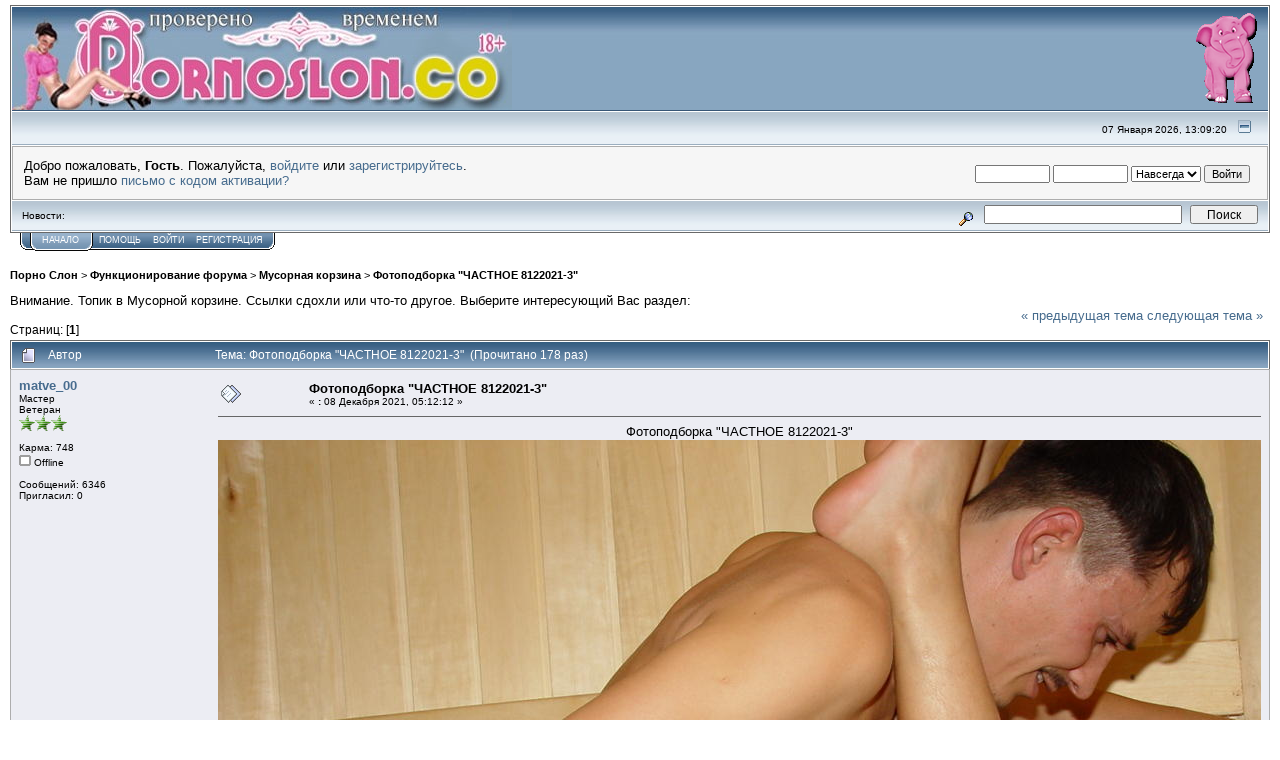

--- FILE ---
content_type: text/html; charset=windows-1251
request_url: http://pornoslon.co/index.php?topic=2337810
body_size: 88445
content:
<!DOCTYPE html PUBLIC "-//W3C//DTD XHTML 1.0 Transitional//EN" "http://www.w3.org/TR/xhtml1/DTD/xhtml1-transitional.dtd">
<html xmlns="http://www.w3.org/1999/xhtml"><head><meta property="og:title" content="Фотоподборка &quot;ЧАСТНОЕ 8122021-3&quot;"/>
        <meta property="og:type" content="article"/>
        <meta property="og:image" content=""/>
    <meta property="og:site_name" content="Порно Слон"/>
    <meta property="og:url" content="http://pornoslon.co/index.php"/>
    <meta property="fb:app_id" content=""/>

	<meta http-equiv="Content-Type" content="text/html; charset=windows-1251" />
	<meta name="description" content="Фотоподборка  ЧАСТНОЕ 8122021-3  Мусорная корзина" />
<link rel="meta" href="/labels.rdf" type="application/rdf+xml" title="ICRA labels" />
<meta name="verify-v1" content="tcRB9WRnwI3M8ZpsBF412aAjZ7CYzGaWJhDuHd8wyPI=" />
<meta name="google-site-verification" content="yjY4jVk7jH-IqqJvIh2_ITLyJTz-ZqW2eQNPYzT7Irk" />
<meta name="yandex-verification" content="60c63d67d7159ae6" />
<link rel="stylesheet" type="text/css" href="/js/slick/slick.css"/>
<link rel="stylesheet" type="text/css" href="/js/slick/slick-theme.css"/>
  <style>
    .new-slider .slide-item {
      display: none;
    }
    .new-slider .slide-item:first-child {
      display: block;
    }
    .new-slider.slick-initialized .slide-item {
      display: block;
    }
  </style>



	<meta name="keywords" content="ЧАСТНОЕ, Фотоподборка" />
	<script language="JavaScript" type="text/javascript" src="/Themes/default/script.js?fin11"></script>
        <script type="text/javascript" src="http://pornoslon.co/js/share.js?10" charset="windows-1251"></script>
	<script language="JavaScript" type="text/javascript"><!-- // --><![CDATA[
		var smf_theme_url = "http://pornoslon.co/Themes/default";
		var smf_images_url = "http://pornoslon.co/Themes/default/images";
		var smf_scripturl = "http://pornoslon.co/index.php";
		var smf_iso_case_folding = false;
		var smf_charset = "windows-1251";
	// ]]></script>
	<title>Фотоподборка &quot;ЧАСТНОЕ 8122021-3&quot;</title>
	<link rel="stylesheet" type="text/css" href="http://pornoslon.co/Themes/default/style.css?fin11" />
	<link rel="stylesheet" type="text/css" href="/Themes/default/print.css?fin11" media="print" />
	<link rel="stylesheet" type="text/css" href="http://pornoslon.co/Themes/default/regbar.css" />
	<link rel="help" href="http://pornoslon.co/index.php?action=help" target="_blank" />
	<link rel="search" href="http://pornoslon.co/index.php?action=search" />
	<link rel="contents" href="http://pornoslon.co/index.php" />
	<link rel="alternate" type="application/rss+xml" title="Порно Слон - RSS" href="http://pornoslon.co/index.php?type=rss;action=.xml" />
	<link rel="prev" href="http://pornoslon.co/index.php?topic=2337810.0;prev_next=prev" />
	<link rel="next" href="http://pornoslon.co/index.php?topic=2337810.0;prev_next=next" />
	<link rel="index" href="http://pornoslon.co/index.php?board=68.0" /><style type="text/css">
#share_this {
background-color:transparent;
margin:1px;
padding:1px;
height: 30px;
}
.digg {
margin-right:10px;
float:right;
}

.like {
width:100px;
float:right;
margin-right:10px;
}
.buzz {
margin-right:10px;
float:right;
}

.tweet {
width:90px;
float:right;
margin-right:10px;
}

</style><meta http-equiv="X-UA-Compatible" content="IE=EmulateIE7" />

	<script language="JavaScript" type="text/javascript"><!-- // --><![CDATA[
		var current_header = true;

		function shrinkHeader(mode)
		{
			document.cookie = "upshrink=" + (mode ? 0 : 1);
			document.getElementById("upshrink").src = smf_images_url + (mode ? "/upshrink2.gif" : "/upshrink.gif");

			document.getElementById("upshrinkHeader").style.display = mode ? "none" : "";
			document.getElementById("upshrinkHeader2").style.display = mode ? "none" : "";

			current_header = mode;
		}
	// ]]></script>
		<script language="JavaScript" type="text/javascript"><!-- // --><![CDATA[
			var current_header_ic = false;

			function shrinkHeaderIC(mode)
			{
				document.cookie = "upshrinkIC=" + (mode ? 1 : 0);
				document.getElementById("upshrink_ic").src = smf_images_url + (mode ? "/expand.gif" : "/collapse.gif");

				document.getElementById("upshrinkHeaderIC").style.display = mode ? "none" : "";

				current_header_ic = mode;
			}
		// ]]></script>
<link rel="shortcut icon" href="/favicon.ico" type="image/x-icon" />
<link rel="icon" href="/favicon.ico" type="image/x-icon" />
</head>
<body>
	<!-- begin age_div -->
	<!-- end age_div -->
	<div class="tglobal"><div class="tborder" >
		<table width="100%" cellpadding="0" cellspacing="0" border="0">
			<tr>
				<td  class="catbg" align="left" valign="top"><a href="/"><img src="/images/logo.jpg" , alt="Порно Слон" /></a>
				</td>
<td class="catbg" height="28" width="450" >

</td>
				<td align="right" class="catbg">
<img src="/images/slon.gif">

				</td>
			</tr>
		</table>
		<table width="100%" cellpadding="0" cellspacing="0" border="0" >
			<tr>
				<td class="titlebg2" height="32" align="right">
					<span class="smalltext">07 Января 2026, 13:09:20</span>
					<a href="#" onclick="shrinkHeader(!current_header); return false;"><img id="upshrink" src="http://pornoslon.co/Themes/default/images/upshrink.gif" alt="*" title="Свернуть/Развернуть." align="bottom" style="margin: 0 1ex;" /></a>
				</td>
			</tr>
			<tr id="upshrinkHeader">
				<td valign="top" colspan="2">
					<table width="100%" class="bordercolor" cellpadding="8" cellspacing="1" border="0" style="margin-top: 1px;">
						<tr>
							<td colspan="2" width="100%" valign="top" class="windowbg2"><span class="middletext"><table width="100%"><tr><td>Добро пожаловать, <b>Гость</b>. Пожалуйста, <a href="http://pornoslon.co/index.php?action=login">войдите</a> или <a href="http://pornoslon.co/index.php?action=register">зарегистрируйтесь</a>.<br />Вам не пришло <a href="http://pornoslon.co/index.php?action=activate">письмо с кодом активации?</a>				</span></td><td align=right weight=100%>
								<script language="JavaScript" type="text/javascript" src="http://pornoslon.co/Themes/default/sha1.js"></script>
								<form action="http://pornoslon.co/index.php?action=login2" method="post" accept-charset="windows-1251" class="middletext" style="margin: 3px 1ex 1px 0;" onsubmit="hashLoginPassword(this, '74077ea5aefaa5ff4b3527def3422fc1');">
									<input type="text" name="user" size="10" /> <input type="password" name="passwrd" size="10" />
									<select name="cookielength">
										<option value="60">1 час</option>
										<option value="1440">1 день</option>
										<option value="10080">1 неделя</option>
										<option value="43200">1 месяц</option>
										<option value="-1" selected="selected">Навсегда</option>
									</select>
									<input type="submit" value="Войти" /><br />
									<input type="hidden" name="hash_passwrd" value="" />
								</form></td></tr></table>
							</td>

						</tr>
					</table>
				</td>
			</tr>
		</table>
		<table id="upshrinkHeader2" width="100%" cellpadding="4" cellspacing="0" border="0">
			<tr>
				<td width="90%" class="titlebg2">
					<span class="smalltext">Новости: </span>
				</td>
				<td class="titlebg2" align="right" nowrap="nowrap" valign="top">
					<form action="http://pornoslon.co/index.php?action=search2" method="post" accept-charset="windows-1251" style="margin: 0;">
						<a href="http://pornoslon.co/index.php?action=search;advanced"><img src="http://pornoslon.co/Themes/default/images/filter.gif" align="middle" style="margin: 0 1ex;" alt="" /></a>
						<input type="text" name="search" value="" style="width: 190px;" />&nbsp;
						<input type="submit" name="submit" value="Поиск" style="width: 11ex;" />
						<input type="hidden" name="advanced" value="0" />
						<input type="hidden" name="topic" value="2337810" />
					</form>
				</td>
			</tr>
		</table>
	</div>
			<table cellpadding="0" cellspacing="0" border="0" style="margin-left: 10px;">
				<tr>
					<td class="maintab_first">&nbsp;</td><td class="maintab_active_first">&nbsp;</td>
				<td valign="top" class="maintab_active_back">
					<a href="http://pornoslon.co/index.php">Начало</a>
				</td><td class="maintab_active_last">&nbsp;</td>
				<td valign="top" class="maintab_back">
					<a href="http://pornoslon.co/index.php?action=help">Помощь</a>
				</td>
				<td valign="top" class="maintab_back">
					<a href="http://pornoslon.co/index.php?action=login">Войти</a>
				</td>
				<td valign="top" class="maintab_back">
					<a href="http://pornoslon.co/index.php?action=register">Регистрация</a>
				</td>
				<td class="maintab_last">&nbsp;</td>
			</tr>
		</table>
	<div id="bodyarea" style="padding: 1ex 0px 2ex 0px;"><!--Headers--><!--End Headers-->
<a name="top"></a>
<a name="msg4685550"></a>
<script language="JavaScript" type="text/javascript" src="http://pornoslon.co/js/jquery-3.1.1.min.js"></script>
<script language="JavaScript" type="text/javascript">
function clickcount(outlink)
    {
    $.get("http://pornoslon.co/index.php", {counter : outlink}, function(data)
	{
	if (data=="STOP"){status=false;} else {status=false;}
	});
    return true;
    }
</script>
<div><div class="nav" style="font-size: smaller; margin-bottom: 2ex; margin-top: 2ex;"><b><a href="http://pornoslon.co/index.php" class="nav">Порно Слон</a></b>&nbsp;>&nbsp;<b><a href="http://pornoslon.co/index.php#1" class="nav">Функционирование форума</a></b>&nbsp;>&nbsp;<b><a href="http://pornoslon.co/index.php?board=68.0" class="nav">Мусорная корзина</a></b>&nbsp;>&nbsp;<b><a href="http://pornoslon.co/index.php?topic=2337810" class="nav">Фотоподборка &quot;ЧАСТНОЕ 8122021-3&quot;</a></b></div><div>Внимание. Топик в Мусорной корзине. Ссылки сдохли или что-то другое. Выберите интересующий Вас раздел:</div>
<table width="100%" cellpadding="0" cellspacing="0" border="0">
	<tr>
		<td class="middletext" valign="bottom" style="padding-bottom: 4px;">Страниц: [<b>1</b>] </td>
		<td align="right" style="padding-right: 1ex;">
			<div class="nav" style="margin-bottom: 2px;"> <a href="http://pornoslon.co/index.php?topic=2337810.0;prev_next=prev#new">&laquo; предыдущая тема</a> <a href="http://pornoslon.co/index.php?topic=2337810.0;prev_next=next#new">следующая тема &raquo;</a></div>
			<table cellpadding="0" cellspacing="0">
				<tr>
                        <td><script type="text/javascript"><!--document.write(VK.Share.button(false,{type: "round", text: "Сохранить"}));--></script></td>
					<td>&nbsp;</td>
				</tr>
			</table>
		</td>
	</tr>
</table>
<table width="100%" cellpadding="3" cellspacing="0" border="0" class="tborder" style="border-bottom: 0;">
		<tr class="catbg3">
				<td valign="middle" width="2%" style="padding-left: 6px;">
						<img src="http://pornoslon.co/Themes/default/images/topic/normal_post.gif" align="bottom" alt="" />
				</td>
				<td width="13%"> Автор</td>
				<td valign="middle" width="85%" style="padding-left: 6px;" id="top_subject">
						Тема: Фотоподборка &quot;ЧАСТНОЕ 8122021-3&quot; &nbsp;(Прочитано 178 раз)
				</td>
		</tr>
</table>
<form action="http://pornoslon.co/index.php?action=quickmod2;topic=2337810.0" method="post" accept-charset="windows-1251" name="quickModForm" id="quickModForm" style="margin: 0;" onsubmit="return in_edit_mode == 1 ? modify_save('74077ea5aefaa5ff4b3527def3422fc1') : confirm('Вы уверены?');">
<table cellpadding="0" cellspacing="0" border="0" width="100%" class="bordercolor">
	<tr><td style="padding: 1px 1px 0 1px;">
		<table width="100%" cellpadding="3" cellspacing="0" border="0">
			<tr><td class="windowbg">
				<table width="100%" cellpadding="5" cellspacing="0" style="table-layout: fixed;">
					<tr>
						<td valign="top" width="16%" rowspan="2" style="overflow: hidden;">
							<b><a href="http://pornoslon.co/index.php?action=profile;u=520148" title="Просмотр профиля matve_00">matve_00</a></b>
							<div class="smalltext">
								Мастер<br />
								Ветеран<br />
								<img src="http://pornoslon.co/Themes/default/images/starmod.gif" alt="*" border="0" /><img src="http://pornoslon.co/Themes/default/images/starmod.gif" alt="*" border="0" /><img src="http://pornoslon.co/Themes/default/images/starmod.gif" alt="*" border="0" /><br />
								<br />
								Карма: 748<br />
								<img src="http://pornoslon.co/Themes/default/images/useroff.gif" alt="Offline" border="0" style="margin-top: 2px;" /><span class="smalltext"> Offline</span><br /><br />
								Сообщений: 6346<br />Пригласил: 0<br /><br />
								
								
								
								<br />
							</div>
						</td>
						<td valign="top" width="85%" height="100%">
							<table width="100%" border="0"><tr>
								<td valign="middle"><img src="http://pornoslon.co/Themes/default/images/post/xx.gif" alt="" border="0" /></td>
								<td valign="middle">
									<div style="font-weight: bold;" id="subject_4685550">
										Фотоподборка &quot;ЧАСТНОЕ 8122021-3&quot;
									</div>
									<div class="smalltext">&#171; <b> :</b> 08 Декабря 2021, 05:12:12 &#187;</div></td>
								<td align="right" valign="bottom" height="20" style="font-size: smaller;">
								</td>
							</tr></table>
							<hr width="100%" size="1" class="hrcolor" />
							<div class="post"><div align="center">Фотоподборка &quot;ЧАСТНОЕ 8122021-3&quot;<br /><img src="http://img08.pornoslon.su/19717638.jpg" alt="" border="0" /><br />Архив:291.25 Mb<br />Кол-во фото:1000<br /><a href="http://img00.pornoslon.su/19717640.jpg" id="link_19717640" onclick="return expandThumb(19717640);"><img src="http://img01.pornoslon.su/19717641.jpg" alt="" id="thumb_19717640" border="1" class="outsb"/></a><a href="http://img02.pornoslon.su/19717642.jpg" id="link_19717642" onclick="return expandThumb(19717642);"><img src="http://img03.pornoslon.su/19717643.jpg" alt="" id="thumb_19717642" border="1" class="outsb"/></a><a href="http://img04.pornoslon.su/19717644.jpg" id="link_19717644" onclick="return expandThumb(19717644);"><img src="http://img05.pornoslon.su/19717645.jpg" alt="" id="thumb_19717644" border="1" class="outsb"/></a><a href="http://img06.pornoslon.su/19717646.jpg" id="link_19717646" onclick="return expandThumb(19717646);"><img src="http://img07.pornoslon.su/19717647.jpg" alt="" id="thumb_19717646" border="1" class="outsb"/></a><a href="http://img08.pornoslon.su/19717648.jpg" id="link_19717648" onclick="return expandThumb(19717648);"><img src="http://img09.pornoslon.su/19717649.jpg" alt="" id="thumb_19717648" border="1" class="outsb"/></a><a href="http://img00.pornoslon.su/19717650.jpg" id="link_19717650" onclick="return expandThumb(19717650);"><img src="http://img01.pornoslon.su/19717651.jpg" alt="" id="thumb_19717650" border="1" class="outsb"/></a><a href="http://img02.pornoslon.su/19717652.jpg" id="link_19717652" onclick="return expandThumb(19717652);"><img src="http://img03.pornoslon.su/19717653.jpg" alt="" id="thumb_19717652" border="1" class="outsb"/></a><a href="http://img04.pornoslon.su/19717654.jpg" id="link_19717654" onclick="return expandThumb(19717654);"><img src="http://img05.pornoslon.su/19717655.jpg" alt="" id="thumb_19717654" border="1" class="outsb"/></a>  <br /><img src="http://gigapeta.com/dl/10016248a5f753e?status"/>Вам необходимо <a href="/index.php?action=register"><font color="red"><ins>ЗАРЕГИСТРИРОВАТЬСЯ НА ФОРУМЕ</ins></font></a>, чтобы скачать файл.
</div></div>
						</td>
					</tr>
					<tr>
						<td valign="bottom" class="smalltext" width="85%">
							<table width="100%" border="0" style="table-layout: fixed;"><tr>
								<td colspan="2" class="smalltext" width="100%">
								</td>
							</tr><tr>
								<td valign="bottom" class="smalltext" id="modified_4685550">
								</td>
								<td align="right" valign="bottom" class="smalltext">
									<img src="http://pornoslon.co/Themes/default/images/ip.gif" alt="" border="0" />
									Записан
								</td>
							</tr></table><!-- Seo4SMF Social Bookmark -->
						</td>
					</tr>
				</table>
			</td></tr>
		</table>
	</td></tr>
	<tr><td style="padding: 0 0 1px 0;"></td></tr>
</table>
<a name="lastPost"></a>
<table width="100%" cellpadding="0" cellspacing="0" border="0">
	<tr>
		<td class="middletext">Страниц: [<b>1</b>] </td>
		<td align="right" style="padding-right: 1ex;">
			<table cellpadding="0" cellspacing="0">
				<tr>
					<td>&nbsp;</td>
				</tr>
			</table>
		</td>
	</tr>
</table>
<script language="JavaScript" type="text/javascript" src="http://pornoslon.co/Themes/default/xml_topic.js"></script>
<script language="JavaScript" type="text/javascript"><!-- // --><![CDATA[
	quickReplyCollapsed = true;

	smf_topic = 2337810;
	smf_start = 0;
	smf_show_modify = 1;

	// On quick modify, this is what the body will look like.
	var smf_template_body_edit = '<div id="error_box" style="padding: 4px; color: red;"></div><textarea class="editor" name="message" rows="12" style="width: 94%; margin-bottom: 10px;">%body%</textarea><br /><input type="hidden" name="sc" value="74077ea5aefaa5ff4b3527def3422fc1" /><input type="hidden" name="topic" value="2337810" /><input type="hidden" name="msg" value="%msg_id%" /><div style="text-align: center;"><input type="submit" name="post" value="Сохранить" onclick="return modify_save(\'74077ea5aefaa5ff4b3527def3422fc1\');" accesskey="s" />&nbsp;&nbsp;<input type="submit" name="cancel" value="Отменить" onclick="return modify_cancel();" /></div>';

	// And this is the replacement for the subject.
	var smf_template_subject_edit = '<input type="text" name="subject" value="%subject%" size="60" style="width: 99%;"  maxlength="80" />';

	// Restore the message to this after editing.
	var smf_template_body_normal = '%body%';
	var smf_template_subject_normal = '<a href="http://pornoslon.co/index.php?topic=2337810.msg%msg_id%#msg%msg_id%">%subject%</a>';
	var smf_template_top_subject = "Тема: %subject% &nbsp;(Прочитано 178 раз)"

	if (window.XMLHttpRequest)
		showModifyButtons();
// ]]></script>
<table border="0" width="100%" cellpadding="0" cellspacing="0" style="margin-bottom: 1ex;">
		<tr>
				<td valign="top" align="right" class="nav"> <a href="http://pornoslon.co/index.php?topic=2337810.0;prev_next=prev#new">&laquo; предыдущая тема</a> <a href="http://pornoslon.co/index.php?topic=2337810.0;prev_next=next#new">следующая тема &raquo;</a></td>
		</tr>
</table>
	<table cellpadding="0" cellspacing="0" border="0" style="margin-left: 1ex;">
		<tr>
			<td>&nbsp;</td>
		</tr>
	</table>
</form>
<div class="tborder"><div class="titlebg2" style="padding: 4px;" align="right">
	<form action="http://pornoslon.co/index.php" method="get" accept-charset="windows-1251" style="padding:0; margin: 0;">
		<span class="smalltext">Перейти в:</span>
		<select name="jumpto" id="jumpto" onchange="if (this.selectedIndex > 0 &amp;&amp; this.options[this.selectedIndex].value) window.location.href = smf_scripturl + this.options[this.selectedIndex].value.substr(smf_scripturl.indexOf('?') == -1 || this.options[this.selectedIndex].value.substr(0, 1) != '?' ? 0 : 1);">
			<option value="">Пожалуйста, выберите назначение:</option>
			<option value="" disabled="disabled">-----------------------------</option>
			<option value="#1">Функционирование форума</option>
			<option value="" disabled="disabled">-----------------------------</option>
			<option value="?board=1.0"> => Замечания и пожелания.</option>
			<option value="?board=2.0"> => Правила форума</option>
			<option value="" disabled="disabled">-----------------------------</option>
			<option value="#3">Делимся порно ссылками</option>
			<option value="" disabled="disabled">-----------------------------</option>
			<option value="?board=3.0"> => Ретро фильмы</option>
			<option value="?board=4.0"> => Порно со знаменитостями</option>
			<option value="?board=5.0"> => Домашнее порно</option>
			<option value="?board=6.0"> => Лесбиянки</option>
			<option value="?board=7.0"> => Геи</option>
			<option value="?board=8.0"> => Порно звезды</option>
			<option value="?board=9.0"> => Трансики</option>
			<option value="?board=10.0"> => Легкая эротика</option>
			<option value="?board=11.0"> => Подглядывание</option>
			<option value="?board=13.0"> => Мамки</option>
			<option value="?board=14.0"> => БДСМ</option>
			<option value="?board=15.0"> => Пьяные девки</option>
			<option value="?board=16.0"> => Секс на публике</option>
			<option value="?board=17.0"> => Азиатки</option>
			<option value="?board=18.0"> => Негры и негритянки</option>
			<option value="?board=19.0"> => ФЕТИШ</option>
			<option value="" disabled="disabled">-----------------------------</option>
			<option value="#2">Пароли на платные порносайты</option>
			<option value="" disabled="disabled">-----------------------------</option>
			<option value="?board=20.0"> => Новые пароли к платникам</option>
			<option value="" disabled="disabled">-----------------------------</option>
			<option value="#3">Делимся порно ссылками</option>
			<option value="" disabled="disabled">-----------------------------</option>
			<option value="?board=22.0"> => Экстрим</option>
			<option value="" disabled="disabled">-----------------------------</option>
			<option value="#4">Болталка</option>
			<option value="" disabled="disabled">-----------------------------</option>
			<option value="?board=23.0"> => Выплёскиваем эмоции</option>
			<option value="" disabled="disabled">-----------------------------</option>
			<option value="#3">Делимся порно ссылками</option>
			<option value="" disabled="disabled">-----------------------------</option>
			<option value="?board=24.0"> => Наши бабы</option>
			<option value="?board=25.0"> => Фистинг, большие игрушки.</option>
			<option value="?board=26.0"> => Девочки трахают мальчиков</option>
			<option value="?board=27.0"> => Разные порно ролики</option>
			<option value="" disabled="disabled">-----------------------------</option>
			<option value="#5">Уставшим от эротики</option>
			<option value="" disabled="disabled">-----------------------------</option>
			<option value="?board=28.0"> => Новинки кинопроката</option>
			<option value="?board=29.0"> => Ваши любимые фильмы</option>
			<option value="" disabled="disabled">-----------------------------</option>
			<option value="#3">Делимся порно ссылками</option>
			<option value="" disabled="disabled">-----------------------------</option>
			<option value="?board=30.0"> => Толстушки</option>
			<option value="?board=31.0"> => Золотой дождь</option>
			<option value="?board=32.0"> => Анальный секс</option>
			<option value="?board=33.0"> => Оральный секс</option>
			<option value="" disabled="disabled">-----------------------------</option>
			<option value="#5">Уставшим от эротики</option>
			<option value="" disabled="disabled">-----------------------------</option>
			<option value="?board=34.0"> => Игры</option>
			<option value="" disabled="disabled">-----------------------------</option>
			<option value="#1">Функционирование форума</option>
			<option value="" disabled="disabled">-----------------------------</option>
			<option value="?board=37.0"> => Бонусы форума</option>
			<option value="" disabled="disabled">-----------------------------</option>
			<option value="#7">Порно рассказы и ваши реальные секс истории</option>
			<option value="" disabled="disabled">-----------------------------</option>
			<option value="?board=40.0"> ===> Золотой дождь</option>
			<option value="?board=41.0"> ===> Садо-Мазо</option>
			<option value="?board=42.0"> ===> Трансы</option>
			<option value="?board=43.0"> ===> Гетеро</option>
			<option value="?board=44.0"> ===> Би</option>
			<option value="?board=45.0"> ===> Гомо</option>
			<option value="?board=46.0"> ===> Мамки</option>
			<option value="" disabled="disabled">-----------------------------</option>
			<option value="#4">Болталка</option>
			<option value="" disabled="disabled">-----------------------------</option>
			<option value="?board=47.0"> => Юмор</option>
			<option value="" disabled="disabled">-----------------------------</option>
			<option value="#3">Делимся порно ссылками</option>
			<option value="" disabled="disabled">-----------------------------</option>
			<option value="?board=48.0"> => Женская мастурбация</option>
			<option value="?board=49.0"> => Копро</option>
			<option value="?board=50.0"> => Кастинги</option>
			<option value="" disabled="disabled">-----------------------------</option>
			<option value="#5">Уставшим от эротики</option>
			<option value="" disabled="disabled">-----------------------------</option>
			<option value="?board=51.0"> => Мини игры</option>
			<option value="" disabled="disabled">-----------------------------</option>
			<option value="#3">Делимся порно ссылками</option>
			<option value="" disabled="disabled">-----------------------------</option>
			<option value="?board=52.0"> => Групповой секс</option>
			<option value="?board=53.0"> => Разные полнометражки</option>
			<option value="?board=54.0"> => Беременные</option>
			<option value="" disabled="disabled">-----------------------------</option>
			<option value="#7">Порно рассказы и ваши реальные секс истории</option>
			<option value="" disabled="disabled">-----------------------------</option>
			<option value="?board=56.0"> => Рассказы на конкурс</option>
			<option value="" disabled="disabled">-----------------------------</option>
			<option value="#3">Делимся порно ссылками</option>
			<option value="" disabled="disabled">-----------------------------</option>
			<option value="?board=57.0"> => Разное XXX видео для мобильников</option>
			<option value="" disabled="disabled">-----------------------------</option>
			<option value="#7">Порно рассказы и ваши реальные секс истории</option>
			<option value="" disabled="disabled">-----------------------------</option>
			<option value="?board=58.0"> ===> Копро</option>
			<option value="?board=59.0"> ===> Жена шлюха.</option>
			<option value="" disabled="disabled">-----------------------------</option>
			<option value="#4">Болталка</option>
			<option value="" disabled="disabled">-----------------------------</option>
			<option value="?board=60.0"> => Ищу видео / пароль на платник</option>
			<option value="?board=61.0"> => Поговорим о сексе</option>
			<option value="" disabled="disabled">-----------------------------</option>
			<option value="#1">Функционирование форума</option>
			<option value="" disabled="disabled">-----------------------------</option>
			<option value="?board=63.0"> => Полезный софт, Документация</option>
			<option value="?board=68.0" selected="selected"> => Мусорная корзина</option>
			<option value="" disabled="disabled">-----------------------------</option>
			<option value="#4">Болталка</option>
			<option value="" disabled="disabled">-----------------------------</option>
			<option value="?board=73.0"> => Консультации доктора</option>
			<option value="" disabled="disabled">-----------------------------</option>
			<option value="#5">Уставшим от эротики</option>
			<option value="" disabled="disabled">-----------------------------</option>
			<option value="?board=74.0"> => Музыка</option>
			<option value="?board=75.0"> => Спорт</option>
			<option value="" disabled="disabled">-----------------------------</option>
			<option value="#1">Функционирование форума</option>
			<option value="" disabled="disabled">-----------------------------</option>
			<option value="?board=76.0"> => Мегапосты</option>
			<option value="" disabled="disabled">-----------------------------</option>
			<option value="#3">Делимся порно ссылками</option>
			<option value="" disabled="disabled">-----------------------------</option>
			<option value="?board=77.0"> ===> Мегапосты ЗД</option>
			<option value="?board=78.0"> ===> Мегапосты ДТМ</option>
			<option value="?board=79.0"> ===> Мегапосты ОС</option>
			<option value="?board=80.0"> ===> Мегапосты Трансики</option>
			<option value="?board=81.0"> ===> Моя жена</option>
			<option value="?board=82.0"> ===> Мегапосты ДП</option>
			<option value="?board=83.0"> ===> Мегапосты Копро</option>
			<option value="?board=84.0"> ===> Мегапосты Азиатки</option>
			<option value="?board=85.0"> ===> Мегапосты Подглядывание</option>
			<option value="?board=86.0"> ===> Мегапосты Кастинги</option>
			<option value="?board=87.0"> ===> Мегапосты АС</option>
			<option value="?board=88.0"> ===> Мегапосты Мамки</option>
			<option value="?board=89.0"> ===> Мегапосты ЖМ</option>
			<option value="?board=90.0"> ===> Мегапосты Фетиш</option>
			<option value="?board=91.0"> ===> Мегапосты БДСМ</option>
			<option value="?board=92.0"> => Женское доминирование</option>
			<option value="?board=93.0"> ===> Полнометражные фильмы ЗД</option>
			<option value="?board=95.0"> ===> Полнометражные фильмы (Мамки)</option>
			<option value="" disabled="disabled">-----------------------------</option>
			<option value="#7">Порно рассказы и ваши реальные секс истории</option>
			<option value="" disabled="disabled">-----------------------------</option>
			<option value="?board=96.0"> => Аудиорассказы</option>
			<option value="" disabled="disabled">-----------------------------</option>
			<option value="#3">Делимся порно ссылками</option>
			<option value="" disabled="disabled">-----------------------------</option>
			<option value="?board=99.0"> ===> Мегапосты Femdom</option>
			<option value="?board=100.0"> ===> Полнометражные фильмы Femdom</option>
			<option value="" disabled="disabled">-----------------------------</option>
			<option value="#5">Уставшим от эротики</option>
			<option value="" disabled="disabled">-----------------------------</option>
			<option value="?board=101.0"> => Документальные фильмы</option>
			<option value="" disabled="disabled">-----------------------------</option>
			<option value="#3">Делимся порно ссылками</option>
			<option value="" disabled="disabled">-----------------------------</option>
			<option value="?board=102.0"> ===> Полнометражные фильмы AC</option>
			<option value="?board=103.0"> ===> Полнометражные фильмы (Азиатки)</option>
			<option value="?board=104.0"> ===> Полнометражные фильмы (БДСМ)</option>
			<option value="?board=105.0"> ===> Полнометражные фильмы (Беременные)</option>
			<option value="?board=106.0"> ===> Полнометражные фильмы (Геи)</option>
			<option value="?board=107.0"> ===> Полнометражные фильмы</option>
			<option value="?board=108.0"> ===> Полнометражные фильмы (Страпон)</option>
			<option value="?board=110.0"> ===> Полнометражные фильмы (Копро)</option>
			<option value="?board=111.0"> ===> Полнометражные фильмы (Лесбиянки)</option>
			<option value="?board=112.0"> ===> Полнометражные фильмы (Наши бабы)</option>
			<option value="?board=113.0"> ===> Полнометражные фильмы НиН</option>
			<option value="?board=114.0"> ===> Полнометражные фильмы OC</option>
			<option value="?board=115.0"> ===> Полнометражные фильмы (Подглядывание)</option>
			<option value="?board=116.0"> ===> Полнометражные фильмы (Толстушки)</option>
			<option value="?board=117.0"> ===> Полнометражные фильмы (Трансики)</option>
			<option value="?board=118.0"> ===> Полнометражные фильмы (Фетиш)</option>
			<option value="?board=119.0"> ===> Полнометражные фильмы (Фистинг)</option>
			<option value="?board=121.0"> ===> Мужики издеваются над собой</option>
			<option value="?board=123.0"> ===> Мегапосты</option>
			<option value="?board=124.0"> => Бисексуалы</option>
			<option value="?board=125.0"> ===> Полнометражки экстрима</option>
			<option value="?board=126.0"> ===> Мегапосты (Геи)</option>
			<option value="?board=127.0"> ===> Бдсм сообщество</option>
			<option value="?board=128.0"> => Художественные фильмы про секс</option>
			<option value="?board=129.0"> ===> Фото</option>
			<option value="" disabled="disabled">-----------------------------</option>
			<option value="#4">Болталка</option>
			<option value="" disabled="disabled">-----------------------------</option>
			<option value="?board=131.0"> => Любовь</option>
			<option value="" disabled="disabled">-----------------------------</option>
			<option value="#3">Делимся порно ссылками</option>
			<option value="" disabled="disabled">-----------------------------</option>
			<option value="?board=132.0"> ===> На свингующей волне</option>
			<option value="?board=133.0"> ===> Мегапосты фистинга</option>
			<option value="?board=134.0"> ===> Мегапосты толстушек</option>
			<option value="" disabled="disabled">-----------------------------</option>
			<option value="#5">Уставшим от эротики</option>
			<option value="" disabled="disabled">-----------------------------</option>
			<option value="?board=135.0"> ===> Рок</option>
			<option value="?board=136.0"> ===> Популярная</option>
			<option value="?board=137.0"> ===> Электронная</option>
			<option value="?board=138.0"> ===> Рэп и Хип-Хоп</option>
			<option value="?board=139.0"> ===> Шансон, Бардовская песня, Фольклор </option>
			<option value="?board=140.0"> ===> Зарубежная музыка</option>
			<option value="?board=141.0"> ===> Классика</option>
			<option value="?board=142.0"> ===> Саундтреки</option>
			<option value="?board=143.0"> ===> Джаз, Блюз</option>
			<option value="?board=144.0"> ===> Инструментальная</option>
			<option value="?board=145.0"> ===> Разное</option>
			<option value="" disabled="disabled">-----------------------------</option>
			<option value="#4">Болталка</option>
			<option value="" disabled="disabled">-----------------------------</option>
			<option value="?board=146.0"> ===> Поздравления</option>
			<option value="" disabled="disabled">-----------------------------</option>
			<option value="#3">Делимся порно ссылками</option>
			<option value="" disabled="disabled">-----------------------------</option>
			<option value="?board=147.0"> => ФутФетиш</option>
			<option value="" disabled="disabled">-----------------------------</option>
			<option value="#5">Уставшим от эротики</option>
			<option value="" disabled="disabled">-----------------------------</option>
			<option value="?board=148.0"> => Сериалы</option>
			<option value="" disabled="disabled">-----------------------------</option>
			<option value="#3">Делимся порно ссылками</option>
			<option value="" disabled="disabled">-----------------------------</option>
			<option value="?board=149.0"> ===> Фотосеты толстушек</option>
			<option value="?board=150.0"> ===> Полнометражки ФФ</option>
			<option value="?board=151.0"> ===> Сквирт</option>
			<option value="?board=152.0"> ===> Уличный писс</option>
			<option value="?board=153.0"> ===> Мегапосты ПЗ</option>
			<option value="?board=154.0"> => Большие натуральные груди</option>
			<option value="" disabled="disabled">-----------------------------</option>
			<option value="#1">Функционирование форума</option>
			<option value="" disabled="disabled">-----------------------------</option>
			<option value="?board=155.0"> ===> ОС</option>
			<option value="?board=156.0"> ===> Безопасность</option>
			<option value="?board=157.0"> ===> Интернет и сети</option>
			<option value="?board=158.0"> ===> Работа с текстом</option>
			<option value="?board=159.0"> ===> Мультимедиа</option>
			<option value="?board=160.0"> ===> Графика и дизайн</option>
			<option value="?board=161.0"> ===> Рабочий стол, заставки</option>
			<option value="" disabled="disabled">-----------------------------</option>
			<option value="#2">Пароли на платные порносайты</option>
			<option value="" disabled="disabled">-----------------------------</option>
			<option value="?board=162.0"> ===> Пароли к Файлообменникам</option>
			<option value="" disabled="disabled">-----------------------------</option>
			<option value="#3">Делимся порно ссылками</option>
			<option value="" disabled="disabled">-----------------------------</option>
			<option value="?board=163.0"> ===> Мегапосты полнометражек</option>
			<option value="?board=164.0"> => Волосатые киски</option>
			<option value="" disabled="disabled">-----------------------------</option>
			<option value="#5">Уставшим от эротики</option>
			<option value="" disabled="disabled">-----------------------------</option>
			<option value="?board=165.0"> => Головоломки</option>
			<option value="?board=169.0"> => Стерео кино</option>
			<option value="" disabled="disabled">-----------------------------</option>
			<option value="#4">Болталка</option>
			<option value="" disabled="disabled">-----------------------------</option>
			<option value="?board=171.0"> => Позитифф</option>
			<option value="" disabled="disabled">-----------------------------</option>
			<option value="#3">Делимся порно ссылками</option>
			<option value="" disabled="disabled">-----------------------------</option>
			<option value="?board=172.0"> ===> Мегапосты (БНГ)</option>
			<option value="?board=173.0"> ===> Полнометражки (БНГ)</option>
			<option value="?board=174.0"> ===> Мегапосты НБ</option>
			<option value="?board=175.0"> ===> Мегапосты ГС</option>
			<option value="?board=176.0"> ===> Фильмы 50х годов и более ранние</option>
			<option value="?board=177.0"> ===> 60-е</option>
			<option value="?board=178.0"> ===> 70-е</option>
			<option value="?board=179.0"> ===> 80-е</option>
			<option value="" disabled="disabled">-----------------------------</option>
			<option value="#10">Женский клуб</option>
			<option value="" disabled="disabled">-----------------------------</option>
			<option value="?board=181.0"> => Между нами девочками</option>
			<option value="" disabled="disabled">-----------------------------</option>
			<option value="#4">Болталка</option>
			<option value="" disabled="disabled">-----------------------------</option>
			<option value="?board=182.0"> ===> Кулинарные секреты</option>
			<option value="" disabled="disabled">-----------------------------</option>
			<option value="#10">Женский клуб</option>
			<option value="" disabled="disabled">-----------------------------</option>
			<option value="?board=183.0"> => Секреты красоты</option>
			<option value="?board=184.0"> => Заходите к нам на огонёк</option>
			<option value="" disabled="disabled">-----------------------------</option>
			<option value="#3">Делимся порно ссылками</option>
			<option value="" disabled="disabled">-----------------------------</option>
			<option value="?board=185.0"> ===> Мегапосты СНП</option>
			<option value="" disabled="disabled">-----------------------------</option>
			<option value="#4">Болталка</option>
			<option value="" disabled="disabled">-----------------------------</option>
			<option value="?board=186.0"> ===> Тесты</option>
			<option value="?board=187.0"> ===> Гороскопы</option>
			<option value="" disabled="disabled">-----------------------------</option>
			<option value="#5">Уставшим от эротики</option>
			<option value="" disabled="disabled">-----------------------------</option>
			<option value="?board=188.0"> => Аудиокниги</option>
			<option value="" disabled="disabled">-----------------------------</option>
			<option value="#3">Делимся порно ссылками</option>
			<option value="" disabled="disabled">-----------------------------</option>
			<option value="?board=190.0"> ===> Мегапосты экстрима</option>
			<option value="?board=191.0"> ===> Минет</option>
			<option value="?board=192.0"> ===> Кунниллингус</option>
			<option value="?board=193.0"> ===> Трамплинг</option>
			<option value="?board=194.0"> ===> Трансвеститы</option>
			<option value="?board=195.0"> ===> Мегапосты (пьяные девки)</option>
			<option value="?board=196.0"> => ХэндДжоб</option>
			<option value="?board=197.0"> ===> Анилингус женщинам</option>
			<option value="?board=198.0"> ===> Анилингус мужчинам</option>
			<option value="" disabled="disabled">-----------------------------</option>
			<option value="#5">Уставшим от эротики</option>
			<option value="" disabled="disabled">-----------------------------</option>
			<option value="?board=199.0"> ===> Классическая литература</option>
			<option value="?board=200.0"> ===> Историческая литература</option>
			<option value="?board=201.0"> ===> Сказки</option>
			<option value="?board=202.0"> ===> Иностранные языки</option>
			<option value="?board=203.0"> ===> Разное Аудио</option>
			<option value="?board=204.0"> ===> Зарубежное кино</option>
			<option value="?board=205.0"> ===> Наше кино</option>
			<option value="" disabled="disabled">-----------------------------</option>
			<option value="#4">Болталка</option>
			<option value="" disabled="disabled">-----------------------------</option>
			<option value="?board=206.0"> ===> Охота и Рыбалка</option>
			<option value="" disabled="disabled">-----------------------------</option>
			<option value="#3">Делимся порно ссылками</option>
			<option value="" disabled="disabled">-----------------------------</option>
			<option value="?board=207.0"> ===> Индианки</option>
			<option value="" disabled="disabled">-----------------------------</option>
			<option value="#5">Уставшим от эротики</option>
			<option value="" disabled="disabled">-----------------------------</option>
			<option value="?board=208.0"> =====> Фантастика</option>
			<option value="?board=209.0"> =====> Детективы</option>
			<option value="?board=210.0"> =====> Мелодрамы, Драмы</option>
			<option value="?board=211.0"> =====> Комедии</option>
			<option value="?board=212.0"> =====> Боевики</option>
			<option value="?board=213.0"> =====> Ужасы</option>
			<option value="?board=214.0"> =====> Приключения</option>
			<option value="?board=215.0"> =====> Историческое кино</option>
			<option value="?board=216.0"> =====> Мультфильмы, Фильмы для детей</option>
			<option value="?board=217.0"> =====> Триллеры</option>
			<option value="?board=218.0"> =====> Фантастика</option>
			<option value="?board=219.0"> =====> Триллеры</option>
			<option value="?board=220.0"> =====> Детективы</option>
			<option value="?board=221.0"> =====> Мелодрамы, Драмы</option>
			<option value="?board=222.0"> =====> Комедии</option>
			<option value="?board=223.0"> =====> Боевики</option>
			<option value="?board=224.0"> =====> Ужасы</option>
			<option value="?board=225.0"> =====> Приключения</option>
			<option value="?board=226.0"> =====> Историческое кино</option>
			<option value="?board=227.0"> =====> Мультфильмы, Фильмы для детей</option>
			<option value="" disabled="disabled">-----------------------------</option>
			<option value="#3">Делимся порно ссылками</option>
			<option value="" disabled="disabled">-----------------------------</option>
			<option value="?board=228.0"> ===> Ретро ролики</option>
			<option value="?board=229.0"> ===> Воммит</option>
			<option value="?board=230.0"> ===> Мегапосты ЛЭ</option>
			<option value="?board=231.0"> ===> Upskirt</option>
			<option value="" disabled="disabled">-----------------------------</option>
			<option value="#5">Уставшим от эротики</option>
			<option value="" disabled="disabled">-----------------------------</option>
			<option value="?board=232.0"> =====> Военное кино</option>
			<option value="?board=233.0"> =====> Разное</option>
			<option value="?board=234.0"> =====> Разное</option>
			<option value="" disabled="disabled">-----------------------------</option>
			<option value="#3">Делимся порно ссылками</option>
			<option value="" disabled="disabled">-----------------------------</option>
			<option value="?board=235.0"> ===> Видео свингеров</option>
			<option value="" disabled="disabled">-----------------------------</option>
			<option value="#4">Болталка</option>
			<option value="" disabled="disabled">-----------------------------</option>
			<option value="?board=237.0"> => Наши Хобби</option>
			<option value="?board=238.0"> ===> Автомобилистам</option>
			<option value="?board=239.0"> ===> Аквариумистика</option>
			<option value="" disabled="disabled">-----------------------------</option>
			<option value="#3">Делимся порно ссылками</option>
			<option value="" disabled="disabled">-----------------------------</option>
			<option value="?board=241.0"> ===> Полнометражные фильмы</option>
			<option value="?board=242.0"> ===> Полнометражки мохнаток</option>
			<option value="" disabled="disabled">-----------------------------</option>
			<option value="#4">Болталка</option>
			<option value="" disabled="disabled">-----------------------------</option>
			<option value="?board=243.0"> ===> Футбол</option>
			<option value="?board=244.0"> ===> Туризм и отдых</option>
			<option value="" disabled="disabled">-----------------------------</option>
			<option value="#3">Делимся порно ссылками</option>
			<option value="" disabled="disabled">-----------------------------</option>
			<option value="?board=246.0"> ===> Мегапосты знаменитостей</option>
			<option value="?board=247.0"> ===> Мегапосты с беременными</option>
			<option value="?board=248.0"> ===> Мегапосты НиН</option>
			<option value="?board=249.0"> ===> Мегапосты мохнаток</option>
			<option value="?board=250.0"> ===> Мегапосты HandJob</option>
			<option value="?board=252.0"> ===> Полнометражки с пьяными</option>
			<option value="?board=253.0"> ===> Полнометражки секс на публике</option>
			<option value="" disabled="disabled">-----------------------------</option>
			<option value="#5">Уставшим от эротики</option>
			<option value="" disabled="disabled">-----------------------------</option>
			<option value="?board=254.0"> =====> Вестерны</option>
			<option value="" disabled="disabled">-----------------------------</option>
			<option value="#4">Болталка</option>
			<option value="" disabled="disabled">-----------------------------</option>
			<option value="?board=255.0"> => События</option>
			<option value="" disabled="disabled">-----------------------------</option>
			<option value="#3">Делимся порно ссылками</option>
			<option value="" disabled="disabled">-----------------------------</option>
			<option value="?board=256.0"> ===> Би полнометражки</option>
			<option value="?board=257.0"> ===> Бисексуальные мегапосты.</option>
			<option value="?board=258.0"> ===> Полнометражки HandJob</option>
			<option value="?board=259.0"> ===> Полнометражки кастингов</option>
			<option value="?board=260.0"> ===> Микропосты ЗД</option>
			<option value="?board=263.0"> ===> Творчество Тинто Брасса</option>
			<option value="?board=264.0"> ===> Микропосты подглядываний</option>
			<option value="" disabled="disabled">-----------------------------</option>
			<option value="#4">Болталка</option>
			<option value="" disabled="disabled">-----------------------------</option>
			<option value="?board=265.0"> ===> Политика</option>
			<option value="" disabled="disabled">-----------------------------</option>
			<option value="#3">Делимся порно ссылками</option>
			<option value="" disabled="disabled">-----------------------------</option>
			<option value="?board=267.0"> => 3D Порно</option>
			<option value="" disabled="disabled">-----------------------------</option>
			<option value="#5">Уставшим от эротики</option>
			<option value="" disabled="disabled">-----------------------------</option>
			<option value="?board=269.0"> ===> Фильмы без русской озвучки</option>
			<option value="?board=270.0"> ===> CAMRip качество</option>
			<option value="" disabled="disabled">-----------------------------</option>
			<option value="#3">Делимся порно ссылками</option>
			<option value="" disabled="disabled">-----------------------------</option>
			<option value="?board=272.0"> => XXX Журналы</option>
			<option value="?board=274.0"> ===> ФОТО,ЖУРНАЛЫ,ХУД.ФИЛЬМЫ,РАЗНОЕ (Геи)</option>
			<option value="?board=275.0"> => Анулингусы</option>
			<option value="" disabled="disabled">-----------------------------</option>
			<option value="#4">Болталка</option>
			<option value="" disabled="disabled">-----------------------------</option>
			<option value="?board=276.0"> ===> Фотография</option>
			<option value="" disabled="disabled">-----------------------------</option>
			<option value="#3">Делимся порно ссылками</option>
			<option value="" disabled="disabled">-----------------------------</option>
			<option value="?board=278.0"> => Эротические полнометражки</option>
			<option value="" disabled="disabled">-----------------------------</option>
			<option value="#5">Уставшим от эротики</option>
			<option value="" disabled="disabled">-----------------------------</option>
			<option value="?board=279.0"> => Сериалы долгожители</option>
			<option value="" disabled="disabled">-----------------------------</option>
			<option value="#3">Делимся порно ссылками</option>
			<option value="" disabled="disabled">-----------------------------</option>
			<option value="?board=281.0"> =====> Ретро порно фильмы (до 2000 года)</option>
			<option value="?board=283.0"> =====> Художественные фильмы</option>
			<option value="" disabled="disabled">-----------------------------</option>
			<option value="#7">Порно рассказы и ваши реальные секс истории</option>
			<option value="" disabled="disabled">-----------------------------</option>
			<option value="?board=286.0"> => Стихотворное порно</option>
			<option value="" disabled="disabled">-----------------------------</option>
			<option value="#3">Делимся порно ссылками</option>
			<option value="" disabled="disabled">-----------------------------</option>
			<option value="?board=287.0"> ===> Подшивки XXX журналов</option>
			<option value="?board=290.0"> => СУБкультурное порно</option>
			<option value="?board=291.0"> ===> Мегапосты ретро</option>
			<option value="?board=293.0"> ===> Мегапосты ФФ</option>
			<option value="?board=294.0"> ===> Фильмы скандальных режиссёров.</option>
			<option value="?board=295.0"> ===> АРТХАУС И АВТОРСКОЕ КИНО</option>
			<option value="?board=296.0"> ===> Эротические ужастики</option>
			<option value="?board=297.0"> ===> Эротические комедии</option>
			<option value="?board=298.0"> ===> Русское гей порно</option>
			<option value="" disabled="disabled">-----------------------------</option>
			<option value="#5">Уставшим от эротики</option>
			<option value="" disabled="disabled">-----------------------------</option>
			<option value="?board=300.0"> ===> TSrip качество</option>
			<option value="" disabled="disabled">-----------------------------</option>
			<option value="#3">Делимся порно ссылками</option>
			<option value="" disabled="disabled">-----------------------------</option>
			<option value="?board=301.0"> => Тинсы 18-19 лет</option>
			<option value="?board=302.0"> ===> Мегапосты тинсов</option>
			<option value="?board=303.0"> ===> Полнометражки тинсов</option>
			<option value="?board=304.0"> ===> Писс в одежде</option>
			<option value="" disabled="disabled">-----------------------------</option>
			<option value="#5">Уставшим от эротики</option>
			<option value="" disabled="disabled">-----------------------------</option>
			<option value="?board=307.0"> ===> Разная всячина</option>
			<option value="" disabled="disabled">-----------------------------</option>
			<option value="#2">Пароли на платные порносайты</option>
			<option value="" disabled="disabled">-----------------------------</option>
			<option value="?board=312.0"> ===> Бэкдоры к платникам</option>
			<option value="" disabled="disabled">-----------------------------</option>
			<option value="#4">Болталка</option>
			<option value="" disabled="disabled">-----------------------------</option>
			<option value="?board=313.0"> ===> Нумизматика</option>
			<option value="" disabled="disabled">-----------------------------</option>
			<option value="#3">Делимся порно ссылками</option>
			<option value="" disabled="disabled">-----------------------------</option>
			<option value="?board=315.0"> ===> Лучшие темы гей раздела</option>
			<option value="?board=316.0"> ===> Фото (БНГ)</option>
			<option value="?board=318.0"> =====> Полнометражки сквирта</option>
			<option value="?board=320.0"> ===> Любительское видео ЖД</option>
			<option value="?board=321.0"> ===> Эротика/Softcore (Геи)</option>
			<option value="?board=322.0"> => Спортсменки</option>
			<option value="?board=323.0"> ===> Куколд</option>
			<option value="?board=324.0"> => Анорексички</option>
			<option value="?board=325.0"> ===> Лесбийское доминирование</option>
			<option value="?board=326.0"> ===> Анальный фистинг</option>
			<option value="?board=327.0"> ===> Бабульки (50+)</option>
			<option value="?board=328.0"> ===> Порка</option>
			<option value="?board=329.0"> ===> Пи-пи в рот</option>
			<option value="?board=330.0"> ===> Копрофагия</option>
			<option value="?board=331.0"> ===> Молоко</option>
			<option value="?board=332.0"> ===> Медицинский БДСМ</option>
			<option value="?board=333.0"> ===> Боллбастинг</option>
			<option value="?board=334.0"> ===> Пролапс</option>
			<option value="?board=335.0"> => Латинки</option>
			<option value="?board=336.0"> ===> Два члена в одну попку</option>
			<option value="?board=338.0"> ===> Мегапосты буккейка</option>
			<option value="?board=339.0"> ===> Киски и Подмышки</option>
			<option value="?board=340.0"> ===> Фэйсситтинг</option>
			<option value="?board=341.0"> ===> Просто какающие девушки</option>
			<option value="?board=342.0"> ===> Волосатые конечности</option>
			<option value="?board=343.0"> ===> Дамы какают в рот джентельменам.</option>
			<option value="?board=344.0"> ===> Плоскогрудые</option>
			<option value="?board=345.0"> ===> Стройные  и ухоженные 47+</option>
			<option value="?board=346.0"> ===> Любительское гей порно</option>
			<option value="?board=347.0"> => Буккейк</option>
			<option value="?board=348.0"> ===> Фетиш, Экстрим, БДСМ (Геи)</option>
			<option value="?board=349.0"> => Двойное проникновение</option>
			<option value="?board=350.0"> ===> Порка</option>
			<option value="?board=351.0"> ===> Фемдом футфетиш</option>
			<option value="" disabled="disabled">-----------------------------</option>
			<option value="#5">Уставшим от эротики</option>
			<option value="" disabled="disabled">-----------------------------</option>
			<option value="?board=352.0"> ===> Юмор</option>
			<option value="?board=353.0"> ===> Фантастика</option>
			<option value="" disabled="disabled">-----------------------------</option>
			<option value="#3">Делимся порно ссылками</option>
			<option value="" disabled="disabled">-----------------------------</option>
			<option value="?board=354.0"> ===> Тройнички</option>
			<option value="?board=355.0"> => Совокупление с  куклами</option>
			<option value="?board=356.0"> ===> Массаж простаты.</option>
			<option value="?board=357.0"> ===> Чёрные на Белую</option>
			<option value="?board=358.0"> ===> Белые на Чёрную</option>
			<option value="?board=359.0"> ===> Негры с Негритянками</option>
			<option value="?board=360.0"> ===> Ханеке, Ноэ, Триер</option>
			<option value="?board=363.0"> ===> Ватиканское порно</option>
			<option value="" disabled="disabled">-----------------------------</option>
			<option value="#1">Функционирование форума</option>
			<option value="" disabled="disabled">-----------------------------</option>
			<option value="?board=364.0"> => Продажа премиум ваучеров на Gigapeta.com</option>
		</select>&nbsp;
		<input type="button" value="да" onclick="if (this.form.jumpto.options[this.form.jumpto.selectedIndex].value) window.location.href = 'http://pornoslon.co/index.php' + this.form.jumpto.options[this.form.jumpto.selectedIndex].value;" />
	</form>
</div></div><br /> <script type="text/javascript" src="/js/slick/slick.min.js"></script>
	<table border="0" width="100%" cellspacing="1" cellpadding="4" class="bordercolor" style="table-layout:fixed">
        <tr class="titlebg">
                <td>Новинки раздела : Фото	</td>
	</tr>
	<tr>
	<td  height="524px">
	    <div class="tborder"><div class="new-slider" style="height:524px;"> 
				<div class="slide-item" style="width: 188px;"><a href="/index.php?topic=2816634"><img src="http://slide.pornoslon.su/23332528.jpg"></a></div> 
				<div class="slide-item" style="width: 320px;"><a href="/index.php?topic=2816048"><img src="http://slide.pornoslon.su/23327767.jpg"></a></div> 
				<div class="slide-item" style="width: 191px;"><a href="/index.php?topic=2815871"><img src="http://slide.pornoslon.su/23326498.jpg"></a></div> 
				<div class="slide-item" style="width: 189px;"><a href="/index.php?topic=2815866"><img src="http://slide.pornoslon.su/23326468.jpg"></a></div> 
				<div class="slide-item" style="width: 188px;"><a href="/index.php?topic=2815539"><img src="http://slide.pornoslon.su/23324325.jpg"></a></div> 
				<div class="slide-item" style="width: 186px;"><a href="/index.php?topic=2815305"><img src="http://slide.pornoslon.su/23322482.jpg"></a></div> 
				<div class="slide-item" style="width: 191px;"><a href="/index.php?topic=2814997"><img src="http://slide.pornoslon.su/23319871.jpg"></a></div> 
				<div class="slide-item" style="width: 180px;"><a href="/index.php?topic=2814137"><img src="http://slide.pornoslon.su/23313591.jpg"></a></div> 
				<div class="slide-item" style="width: 185px;"><a href="/index.php?topic=2813993"><img src="http://slide.pornoslon.su/23312563.jpg"></a></div> 
				<div class="slide-item" style="width: 188px;"><a href="/index.php?topic=2813992"><img src="http://slide.pornoslon.su/23312541.jpg"></a></div> 
				<div class="slide-item" style="width: 169px;"><a href="/index.php?topic=2813625"><img src="http://slide.pornoslon.su/23309723.jpg"></a></div> 
				<div class="slide-item" style="width: 188px;"><a href="/index.php?topic=2813422"><img src="http://slide.pornoslon.su/23308411.jpg"></a></div> 
				<div class="slide-item" style="width: 197px;"><a href="/index.php?topic=2813189"><img src="http://slide.pornoslon.su/23306854.jpg"></a></div> 
				<div class="slide-item" style="width: 180px;"><a href="/index.php?topic=2812972"><img src="http://slide.pornoslon.su/23305152.jpg"></a></div> 
				<div class="slide-item" style="width: 180px;"><a href="/index.php?topic=2812971"><img src="http://slide.pornoslon.su/23305124.jpg"></a></div> 
				<div class="slide-item" style="width: 319px;"><a href="/index.php?topic=2812716"><img src="http://slide.pornoslon.su/23303230.jpg"></a></div> 
				<div class="slide-item" style="width: 180px;"><a href="/index.php?topic=2812518"><img src="http://slide.pornoslon.su/23301686.jpg"></a></div> 
				<div class="slide-item" style="width: 184px;"><a href="/index.php?topic=2812295"><img src="http://slide.pornoslon.su/23299986.jpg"></a></div> 
				<div class="slide-item" style="width: 188px;"><a href="/index.php?topic=2812293"><img src="http://slide.pornoslon.su/23299964.jpg"></a></div> 
				<div class="slide-item" style="width: 197px;"><a href="/index.php?topic=2812045"><img src="http://slide.pornoslon.su/23298089.jpg"></a></div> 
				<div class="slide-item" style="width: 188px;"><a href="/index.php?topic=2811768"><img src="http://slide.pornoslon.su/23296032.jpg"></a></div> 
				<div class="slide-item" style="width: 184px;"><a href="/index.php?topic=2811404"><img src="http://slide.pornoslon.su/23293543.jpg"></a></div> 
				<div class="slide-item" style="width: 377px;"><a href="/index.php?topic=2810604"><img src="http://slide.pornoslon.su/23288053.jpg"></a></div> 
				<div class="slide-item" style="width: 180px;"><a href="/index.php?topic=2810419"><img src="http://slide.pornoslon.su/23286520.jpg"></a></div> 
				<div class="slide-item" style="width: 188px;"><a href="/index.php?topic=2810415"><img src="http://slide.pornoslon.su/23286462.jpg"></a></div> 
				<div class="slide-item" style="width: 189px;"><a href="/index.php?topic=2810106"><img src="http://slide.pornoslon.su/23283711.jpg"></a></div> 
				<div class="slide-item" style="width: 186px;"><a href="/index.php?topic=2809888"><img src="http://slide.pornoslon.su/23281414.jpg"></a></div> 
				<div class="slide-item" style="width: 187px;"><a href="/index.php?topic=2809580"><img src="http://slide.pornoslon.su/23279350.jpg"></a></div> 
				<div class="slide-item" style="width: 188px;"><a href="/index.php?topic=2809429"><img src="http://slide.pornoslon.su/23278112.jpg"></a></div> 
				<div class="slide-item" style="width: 320px;"><a href="/index.php?topic=2809110"><img src="http://slide.pornoslon.su/23275995.jpg"></a></div> 
				<div class="slide-item" style="width: 358px;"><a href="/index.php?topic=2808834"><img src="http://slide.pornoslon.su/23275957.jpg"></a></div> 
				<div class="slide-item" style="width: 201px;"><a href="/index.php?topic=2808567"><img src="http://slide.pornoslon.su/23272436.jpg"></a></div> 
				<div class="slide-item" style="width: 231px;"><a href="/index.php?topic=2808566"><img src="http://slide.pornoslon.su/23272414.jpg"></a></div> 
				<div class="slide-item" style="width: 189px;"><a href="/index.php?topic=2808318"><img src="http://slide.pornoslon.su/23270752.jpg"></a></div> 
				<div class="slide-item" style="width: 325px;"><a href="/index.php?topic=2807671"><img src="http://slide.pornoslon.su/23265993.jpg"></a></div> 
				<div class="slide-item" style="width: 180px;"><a href="/index.php?topic=2807406"><img src="http://slide.pornoslon.su/23264070.jpg"></a></div> 
				<div class="slide-item" style="width: 320px;"><a href="/index.php?topic=2807405"><img src="http://slide.pornoslon.su/23264050.jpg"></a></div> 
				<div class="slide-item" style="width: 319px;"><a href="/index.php?topic=2806996"><img src="http://slide.pornoslon.su/23261330.jpg"></a></div> 
				<div class="slide-item" style="width: 203px;"><a href="/index.php?topic=2806814"><img src="http://slide.pornoslon.su/23259946.jpg"></a></div> 
				<div class="slide-item" style="width: 251px;"><a href="/index.php?topic=2806812"><img src="http://slide.pornoslon.su/23259914.jpg"></a></div> 
				<div class="slide-item" style="width: 190px;"><a href="/index.php?topic=2806488"><img src="http://slide.pornoslon.su/23257675.jpg"></a></div> 
				<div class="slide-item" style="width: 191px;"><a href="/index.php?topic=2806372"><img src="http://slide.pornoslon.su/23256704.jpg"></a></div> 
				<div class="slide-item" style="width: 176px;"><a href="/index.php?topic=2805586"><img src="http://slide.pornoslon.su/23250443.jpg"></a></div> 
				<div class="slide-item" style="width: 180px;"><a href="/index.php?topic=2805373"><img src="http://slide.pornoslon.su/23249001.jpg"></a></div> 
				<div class="slide-item" style="width: 187px;"><a href="/index.php?topic=2805107"><img src="http://slide.pornoslon.su/23247083.jpg"></a></div> 
				<div class="slide-item" style="width: 173px;"><a href="/index.php?topic=2805105"><img src="http://slide.pornoslon.su/23247065.jpg"></a></div> 
				<div class="slide-item" style="width: 180px;"><a href="/index.php?topic=2804714"><img src="http://slide.pornoslon.su/23243780.jpg"></a></div> 
				<div class="slide-item" style="width: 185px;"><a href="/index.php?topic=2804500"><img src="http://slide.pornoslon.su/23242039.jpg"></a></div> 
				<div class="slide-item" style="width: 179px;"><a href="/index.php?topic=2804320"><img src="http://slide.pornoslon.su/23240577.jpg"></a></div> 
				<div class="slide-item" style="width: 180px;"><a href="/index.php?topic=2804139"><img src="http://slide.pornoslon.su/23239242.jpg"></a></div> 
				<div class="slide-item" style="width: 360px;"><a href="/index.php?topic=2803949"><img src="http://slide.pornoslon.su/23237651.jpg"></a></div> 
				<div class="slide-item" style="width: 400px;"><a href="/index.php?topic=2803785"><img src="http://slide.pornoslon.su/23236413.jpg"></a></div> 
				<div class="slide-item" style="width: 179px;"><a href="/index.php?topic=2803784"><img src="http://slide.pornoslon.su/23236397.jpg"></a></div> 
				<div class="slide-item" style="width: 177px;"><a href="/index.php?topic=2803369"><img src="http://slide.pornoslon.su/23233157.jpg"></a></div> 
				<div class="slide-item" style="width: 186px;"><a href="/index.php?topic=2803364"><img src="http://slide.pornoslon.su/23233087.jpg"></a></div> 
				<div class="slide-item" style="width: 185px;"><a href="/index.php?topic=2801810"><img src="http://slide.pornoslon.su/23221348.jpg"></a></div> 
				<div class="slide-item" style="width: 179px;"><a href="/index.php?topic=2801573"><img src="http://slide.pornoslon.su/23219463.jpg"></a></div> 
				<div class="slide-item" style="width: 180px;"><a href="/index.php?topic=2801543"><img src="http://slide.pornoslon.su/23219200.jpg"></a></div> 
				<div class="slide-item" style="width: 183px;"><a href="/index.php?topic=2801080"><img src="http://slide.pornoslon.su/23215360.jpg"></a></div> 
				<div class="slide-item" style="width: 188px;"><a href="/index.php?topic=2800843"><img src="http://slide.pornoslon.su/23213778.jpg"></a></div> 
				<div class="slide-item" style="width: 188px;"><a href="/index.php?topic=2800563"><img src="http://slide.pornoslon.su/23211814.jpg"></a></div> 
				<div class="slide-item" style="width: 319px;"><a href="/index.php?topic=2799848"><img src="http://slide.pornoslon.su/23206475.jpg"></a></div> 
				<div class="slide-item" style="width: 180px;"><a href="/index.php?topic=2799642"><img src="http://slide.pornoslon.su/23205112.jpg"></a></div> 
				<div class="slide-item" style="width: 189px;"><a href="/index.php?topic=2799400"><img src="http://slide.pornoslon.su/23203401.jpg"></a></div> 
				<div class="slide-item" style="width: 190px;"><a href="/index.php?topic=2799399"><img src="http://slide.pornoslon.su/23203385.jpg"></a></div> 
				<div class="slide-item" style="width: 198px;"><a href="/index.php?topic=2799191"><img src="http://slide.pornoslon.su/23201766.jpg"></a></div> 
				<div class="slide-item" style="width: 184px;"><a href="/index.php?topic=2798875"><img src="http://slide.pornoslon.su/23199809.jpg"></a></div> 
				<div class="slide-item" style="width: 170px;"><a href="/index.php?topic=2798629"><img src="http://slide.pornoslon.su/23198203.jpg"></a></div> 
				<div class="slide-item" style="width: 193px;"><a href="/index.php?topic=2797694"><img src="http://slide.pornoslon.su/23191085.jpg"></a></div> 
				<div class="slide-item" style="width: 187px;"><a href="/index.php?topic=2797692"><img src="http://slide.pornoslon.su/23191049.jpg"></a></div> 
				<div class="slide-item" style="width: 185px;"><a href="/index.php?topic=2797544"><img src="http://slide.pornoslon.su/23189850.jpg"></a></div> 
				<div class="slide-item" style="width: 182px;"><a href="/index.php?topic=2797323"><img src="http://slide.pornoslon.su/23188062.jpg"></a></div> 
				<div class="slide-item" style="width: 319px;"><a href="/index.php?topic=2796886"><img src="http://slide.pornoslon.su/23184466.jpg"></a></div> 
				<div class="slide-item" style="width: 179px;"><a href="/index.php?topic=2796453"><img src="http://slide.pornoslon.su/23181304.jpg"></a></div> 
				<div class="slide-item" style="width: 185px;"><a href="/index.php?topic=2796031"><img src="http://slide.pornoslon.su/23178659.jpg"></a></div> 
				<div class="slide-item" style="width: 189px;"><a href="/index.php?topic=2796030"><img src="http://slide.pornoslon.su/23178639.jpg"></a></div> 
				<div class="slide-item" style="width: 186px;"><a href="/index.php?topic=2795846"><img src="http://slide.pornoslon.su/23177349.jpg"></a></div> 
				<div class="slide-item" style="width: 180px;"><a href="/index.php?topic=2795577"><img src="http://slide.pornoslon.su/23175485.jpg"></a></div> 
				<div class="slide-item" style="width: 186px;"><a href="/index.php?topic=2795381"><img src="http://slide.pornoslon.su/23174143.jpg"></a></div> 
				<div class="slide-item" style="width: 180px;"><a href="/index.php?topic=2795108"><img src="http://slide.pornoslon.su/23171497.jpg"></a></div> 
				<div class="slide-item" style="width: 208px;"><a href="/index.php?topic=2794415"><img src="http://slide.pornoslon.su/23166012.jpg"></a></div> 
				<div class="slide-item" style="width: 200px;"><a href="/index.php?topic=2794414"><img src="http://slide.pornoslon.su/23166000.jpg"></a></div> 
				<div class="slide-item" style="width: 185px;"><a href="/index.php?topic=2794201"><img src="http://slide.pornoslon.su/23164626.jpg"></a></div> 
				<div class="slide-item" style="width: 334px;"><a href="/index.php?topic=2793847"><img src="http://slide.pornoslon.su/23162280.jpg"></a></div> 
				<div class="slide-item" style="width: 186px;"><a href="/index.php?topic=2793695"><img src="http://slide.pornoslon.su/23161083.jpg"></a></div> 
				<div class="slide-item" style="width: 180px;"><a href="/index.php?topic=2793120"><img src="http://slide.pornoslon.su/23156378.jpg"></a></div> 
				<div class="slide-item" style="width: 180px;"><a href="/index.php?topic=2793115"><img src="http://slide.pornoslon.su/23156276.jpg"></a></div> 
				<div class="slide-item" style="width: 179px;"><a href="/index.php?topic=2793004"><img src="http://slide.pornoslon.su/23155328.jpg"></a></div> 
				<div class="slide-item" style="width: 194px;"><a href="/index.php?topic=2792703"><img src="http://slide.pornoslon.su/23152894.jpg"></a></div> 
				<div class="slide-item" style="width: 205px;"><a href="/index.php?topic=2792537"><img src="http://slide.pornoslon.su/23151539.jpg"></a></div> 
				<div class="slide-item" style="width: 187px;"><a href="/index.php?topic=2792223"><img src="http://slide.pornoslon.su/23148972.jpg"></a></div> 
				<div class="slide-item" style="width: 177px;"><a href="/index.php?topic=2791684"><img src="http://slide.pornoslon.su/23144356.jpg"></a></div> 
				<div class="slide-item" style="width: 427px;"><a href="/index.php?topic=2790854"><img src="http://slide.pornoslon.su/23138050.jpg"></a></div> 
				<div class="slide-item" style="width: 332px;"><a href="/index.php?topic=2790853"><img src="http://slide.pornoslon.su/23138034.jpg"></a></div> 
				<div class="slide-item" style="width: 173px;"><a href="/index.php?topic=2790635"><img src="http://slide.pornoslon.su/23136596.jpg"></a></div> 
				<div class="slide-item" style="width: 187px;"><a href="/index.php?topic=2790083"><img src="http://slide.pornoslon.su/23132679.jpg"></a></div> 
				<div class="slide-item" style="width: 185px;"><a href="/index.php?topic=2789800"><img src="http://slide.pornoslon.su/23130683.jpg"></a></div> 
				<div class="slide-item" style="width: 320px;"><a href="/index.php?topic=2789676"><img src="http://slide.pornoslon.su/23129766.jpg"></a></div> 
				<div class="slide-item" style="width: 180px;"><a href="/index.php?topic=2789668"><img src="http://slide.pornoslon.su/23129706.jpg"></a></div> 
				<div class="slide-item" style="width: 320px;"><a href="/index.php?topic=2789667"><img src="http://slide.pornoslon.su/23129688.jpg"></a></div> 
				<div class="slide-item" style="width: 177px;"><a href="/index.php?topic=2789664"><img src="http://slide.pornoslon.su/23129658.jpg"></a></div> 
				<div class="slide-item" style="width: 200px;"><a href="/index.php?topic=2789062"><img src="http://slide.pornoslon.su/23124684.jpg"></a></div> 
				<div class="slide-item" style="width: 178px;"><a href="/index.php?topic=2789060"><img src="http://slide.pornoslon.su/23124664.jpg"></a></div> 
				<div class="slide-item" style="width: 191px;"><a href="/index.php?topic=2788873"><img src="http://slide.pornoslon.su/23123374.jpg"></a></div> 
				<div class="slide-item" style="width: 186px;"><a href="/index.php?topic=2788586"><img src="http://slide.pornoslon.su/23121161.jpg"></a></div> 
				<div class="slide-item" style="width: 191px;"><a href="/index.php?topic=2788408"><img src="http://slide.pornoslon.su/23119609.jpg"></a></div> 
				<div class="slide-item" style="width: 319px;"><a href="/index.php?topic=2788380"><img src="http://slide.pornoslon.su/23157320.jpg"></a></div> 
				<div class="slide-item" style="width: 180px;"><a href="/index.php?topic=2788008"><img src="http://slide.pornoslon.su/23116775.jpg"></a></div> 
				<div class="slide-item" style="width: 180px;"><a href="/index.php?topic=2787954"><img src="http://slide.pornoslon.su/23116269.jpg"></a></div> 
				<div class="slide-item" style="width: 179px;"><a href="/index.php?topic=2787465"><img src="http://slide.pornoslon.su/23112836.jpg"></a></div> 
				<div class="slide-item" style="width: 180px;"><a href="/index.php?topic=2787374"><img src="http://slide.pornoslon.su/23112228.jpg"></a></div> 
				<div class="slide-item" style="width: 179px;"><a href="/index.php?topic=2787140"><img src="http://slide.pornoslon.su/23114015.jpg"></a></div> 
				<div class="slide-item" style="width: 195px;"><a href="/index.php?topic=2787051"><img src="http://slide.pornoslon.su/23110019.jpg"></a></div> 
				<div class="slide-item" style="width: 200px;"><a href="/index.php?topic=2786841"><img src="http://slide.pornoslon.su/23108548.jpg"></a></div> 
				<div class="slide-item" style="width: 189px;"><a href="/index.php?topic=2786551"><img src="http://slide.pornoslon.su/23106376.jpg"></a></div> 
				<div class="slide-item" style="width: 189px;"><a href="/index.php?topic=2786315"><img src="http://slide.pornoslon.su/23104722.jpg"></a></div> 
				<div class="slide-item" style="width: 180px;"><a href="/index.php?topic=2785992"><img src="http://slide.pornoslon.su/23102336.jpg"></a></div> 
				<div class="slide-item" style="width: 190px;"><a href="/index.php?topic=2785036"><img src="http://slide.pornoslon.su/23096182.jpg"></a></div> 
				<div class="slide-item" style="width: 193px;"><a href="/index.php?topic=2785035"><img src="http://slide.pornoslon.su/23096162.jpg"></a></div> 
				<div class="slide-item" style="width: 191px;"><a href="/index.php?topic=2784436"><img src="http://slide.pornoslon.su/23091946.jpg"></a></div> 
				<div class="slide-item" style="width: 342px;"><a href="/index.php?topic=2784225"><img src="http://slide.pornoslon.su/23090046.jpg"></a></div> 
				<div class="slide-item" style="width: 180px;"><a href="/index.php?topic=2783832"><img src="http://slide.pornoslon.su/23087049.jpg"></a></div> 
				<div class="slide-item" style="width: 191px;"><a href="/index.php?topic=2783674"><img src="http://slide.pornoslon.su/23086083.jpg"></a></div> 
				<div class="slide-item" style="width: 179px;"><a href="/index.php?topic=2783350"><img src="http://slide.pornoslon.su/23083444.jpg"></a></div> 
				<div class="slide-item" style="width: 183px;"><a href="/index.php?topic=2783348"><img src="http://slide.pornoslon.su/23083434.jpg"></a></div> 
				<div class="slide-item" style="width: 323px;"><a href="/index.php?topic=2782989"><img src="http://slide.pornoslon.su/23080532.jpg"></a></div> 
				<div class="slide-item" style="width: 172px;"><a href="/index.php?topic=2782985"><img src="http://slide.pornoslon.su/23080510.jpg"></a></div> 
				<div class="slide-item" style="width: 191px;"><a href="/index.php?topic=2782681"><img src="http://slide.pornoslon.su/23078379.jpg"></a></div> 
				<div class="slide-item" style="width: 184px;"><a href="/index.php?topic=2782266"><img src="http://slide.pornoslon.su/23075852.jpg"></a></div> 
				<div class="slide-item" style="width: 359px;"><a href="/index.php?topic=2782149"><img src="http://slide.pornoslon.su/23075170.jpg"></a></div> 
				<div class="slide-item" style="width: 320px;"><a href="/index.php?topic=2782064"><img src="http://slide.pornoslon.su/23114097.jpg"></a></div> 
				<div class="slide-item" style="width: 187px;"><a href="/index.php?topic=2782042"><img src="http://slide.pornoslon.su/23074379.jpg"></a></div> 
				<div class="slide-item" style="width: 182px;"><a href="/index.php?topic=2781948"><img src="http://slide.pornoslon.su/23073731.jpg"></a></div> 
				<div class="slide-item" style="width: 360px;"><a href="/index.php?topic=2781562"><img src="http://slide.pornoslon.su/23071167.jpg"></a></div> 
				<div class="slide-item" style="width: 179px;"><a href="/index.php?topic=2781286"><img src="http://slide.pornoslon.su/23069025.jpg"></a></div> 
				<div class="slide-item" style="width: 192px;"><a href="/index.php?topic=2780968"><img src="http://slide.pornoslon.su/23066511.jpg"></a></div> 
				<div class="slide-item" style="width: 191px;"><a href="/index.php?topic=2780966"><img src="http://slide.pornoslon.su/23066503.jpg"></a></div> 
				<div class="slide-item" style="width: 187px;"><a href="/index.php?topic=2780566"><img src="http://slide.pornoslon.su/23063443.jpg"></a></div> 
				<div class="slide-item" style="width: 192px;"><a href="/index.php?topic=2780188"><img src="http://slide.pornoslon.su/23060513.jpg"></a></div> 
				<div class="slide-item" style="width: 179px;"><a href="/index.php?topic=2779405"><img src="http://slide.pornoslon.su/23055741.jpg"></a></div> 
				<div class="slide-item" style="width: 176px;"><a href="/index.php?topic=2778220"><img src="http://slide.pornoslon.su/23047324.jpg"></a></div> 
				<div class="slide-item" style="width: 188px;"><a href="/index.php?topic=2777952"><img src="http://slide.pornoslon.su/23045468.jpg"></a></div> 
				<div class="slide-item" style="width: 192px;"><a href="/index.php?topic=2777528"><img src="http://slide.pornoslon.su/23041480.jpg"></a></div> 
				<div class="slide-item" style="width: 190px;"><a href="/index.php?topic=2777526"><img src="http://slide.pornoslon.su/23041496.jpg"></a></div> 
				<div class="slide-item" style="width: 187px;"><a href="/index.php?topic=2777179"><img src="http://slide.pornoslon.su/23039222.jpg"></a></div> 
				<div class="slide-item" style="width: 179px;"><a href="/index.php?topic=2776705"><img src="http://slide.pornoslon.su/23036556.jpg"></a></div> 
				<div class="slide-item" style="width: 358px;"><a href="/index.php?topic=2776534"><img src="http://slide.pornoslon.su/23035575.jpg"></a></div> 
				<div class="slide-item" style="width: 180px;"><a href="/index.php?topic=2776532"><img src="http://slide.pornoslon.su/23035566.jpg"></a></div> 
				<div class="slide-item" style="width: 179px;"><a href="/index.php?topic=2776094"><img src="http://slide.pornoslon.su/23032635.jpg"></a></div> 
				<div class="slide-item" style="width: 180px;"><a href="/index.php?topic=2776093"><img src="http://slide.pornoslon.su/23032613.jpg"></a></div> 
				<div class="slide-item" style="width: 201px;"><a href="/index.php?topic=2775620"><img src="http://slide.pornoslon.su/23029610.jpg"></a></div> 
				<div class="slide-item" style="width: 170px;"><a href="/index.php?topic=2775307"><img src="http://slide.pornoslon.su/23027413.jpg"></a></div> 
				<div class="slide-item" style="width: 173px;"><a href="/index.php?topic=2774927"><img src="http://slide.pornoslon.su/23024456.jpg"></a></div> 
				<div class="slide-item" style="width: 179px;"><a href="/index.php?topic=2774292"><img src="http://slide.pornoslon.su/23020096.jpg"></a></div> 
				<div class="slide-item" style="width: 320px;"><a href="/index.php?topic=2774073"><img src="http://slide.pornoslon.su/23018608.jpg"></a></div> 
				<div class="slide-item" style="width: 180px;"><a href="/index.php?topic=2773513"><img src="http://slide.pornoslon.su/23015158.jpg"></a></div> 
				<div class="slide-item" style="width: 182px;"><a href="/index.php?topic=2773206"><img src="http://slide.pornoslon.su/23013111.jpg"></a></div> 
				<div class="slide-item" style="width: 188px;"><a href="/index.php?topic=2772881"><img src="http://slide.pornoslon.su/23010802.jpg"></a></div> 
				<div class="slide-item" style="width: 195px;"><a href="/index.php?topic=2772484"><img src="http://slide.pornoslon.su/23008130.jpg"></a></div> 
				<div class="slide-item" style="width: 179px;"><a href="/index.php?topic=2771754"><img src="http://slide.pornoslon.su/23002804.jpg"></a></div> 
				<div class="slide-item" style="width: 179px;"><a href="/index.php?topic=2771385"><img src="http://slide.pornoslon.su/22999382.jpg"></a></div> 
				<div class="slide-item" style="width: 188px;"><a href="/index.php?topic=2771027"><img src="http://slide.pornoslon.su/22996951.jpg"></a></div> 
				<div class="slide-item" style="width: 187px;"><a href="/index.php?topic=2770811"><img src="http://slide.pornoslon.su/22994995.jpg"></a></div> 
				<div class="slide-item" style="width: 189px;"><a href="/index.php?topic=2770394"><img src="http://slide.pornoslon.su/22992548.jpg"></a></div> 
				<div class="slide-item" style="width: 187px;"><a href="/index.php?topic=2770005"><img src="http://slide.pornoslon.su/22989790.jpg"></a></div> 
				<div class="slide-item" style="width: 179px;"><a href="/index.php?topic=2769665"><img src="http://slide.pornoslon.su/22987295.jpg"></a></div> 
				<div class="slide-item" style="width: 180px;"><a href="/index.php?topic=2768798"><img src="http://slide.pornoslon.su/22980923.jpg"></a></div> 
				<div class="slide-item" style="width: 189px;"><a href="/index.php?topic=2768796"><img src="http://slide.pornoslon.su/22980903.jpg"></a></div> 
				<div class="slide-item" style="width: 187px;"><a href="/index.php?topic=2767989"><img src="http://slide.pornoslon.su/22975616.jpg"></a></div> 
				<div class="slide-item" style="width: 186px;"><a href="/index.php?topic=2766411"><img src="http://slide.pornoslon.su/22964382.jpg"></a></div> 
				<div class="slide-item" style="width: 187px;"><a href="/index.php?topic=2766410"><img src="http://slide.pornoslon.su/22964372.jpg"></a></div> 
				<div class="slide-item" style="width: 183px;"><a href="/index.php?topic=2766195"><img src="http://slide.pornoslon.su/22963029.jpg"></a></div> 
				<div class="slide-item" style="width: 198px;"><a href="/index.php?topic=2765794"><img src="http://slide.pornoslon.su/22960290.jpg"></a></div> 
				<div class="slide-item" style="width: 189px;"><a href="/index.php?topic=2765578"><img src="http://slide.pornoslon.su/22958699.jpg"></a></div> 
				<div class="slide-item" style="width: 179px;"><a href="/index.php?topic=2765047"><img src="http://slide.pornoslon.su/22954958.jpg"></a></div> 
				<div class="slide-item" style="width: 179px;"><a href="/index.php?topic=2764521"><img src="http://slide.pornoslon.su/22951023.jpg"></a></div> 
				<div class="slide-item" style="width: 179px;"><a href="/index.php?topic=2764518"><img src="http://slide.pornoslon.su/22950999.jpg"></a></div> 
				<div class="slide-item" style="width: 188px;"><a href="/index.php?topic=2764207"><img src="http://slide.pornoslon.su/22948651.jpg"></a></div> 
				<div class="slide-item" style="width: 189px;"><a href="/index.php?topic=2764206"><img src="http://slide.pornoslon.su/22948635.jpg"></a></div> 
				<div class="slide-item" style="width: 187px;"><a href="/index.php?topic=2764121"><img src="http://slide.pornoslon.su/22948001.jpg"></a></div> 
				<div class="slide-item" style="width: 179px;"><a href="/index.php?topic=2763628"><img src="http://slide.pornoslon.su/22944632.jpg"></a></div> 
				<div class="slide-item" style="width: 180px;"><a href="/index.php?topic=2763393"><img src="http://slide.pornoslon.su/22942766.jpg"></a></div> 
				<div class="slide-item" style="width: 179px;"><a href="/index.php?topic=2763071"><img src="http://slide.pornoslon.su/22940483.jpg"></a></div> 
				<div class="slide-item" style="width: 187px;"><a href="/index.php?topic=2763069"><img src="http://slide.pornoslon.su/22940457.jpg"></a></div> 
				<div class="slide-item" style="width: 180px;"><a href="/index.php?topic=2762879"><img src="http://slide.pornoslon.su/22938961.jpg"></a></div> 
				<div class="slide-item" style="width: 180px;"><a href="/index.php?topic=2762485"><img src="http://slide.pornoslon.su/22936026.jpg"></a></div> 
				<div class="slide-item" style="width: 180px;"><a href="/index.php?topic=2762397"><img src="http://slide.pornoslon.su/22935219.jpg"></a></div> 
				<div class="slide-item" style="width: 191px;"><a href="/index.php?topic=2761997"><img src="http://slide.pornoslon.su/22932076.jpg"></a></div> 
				<div class="slide-item" style="width: 183px;"><a href="/index.php?topic=2761996"><img src="http://slide.pornoslon.su/22932062.jpg"></a></div> 
				<div class="slide-item" style="width: 203px;"><a href="/index.php?topic=2761730"><img src="http://slide.pornoslon.su/22930371.jpg"></a></div> 
				<div class="slide-item" style="width: 320px;"><a href="/index.php?topic=2761664"><img src="http://slide.pornoslon.su/22929862.jpg"></a></div> 
				<div class="slide-item" style="width: 180px;"><a href="/index.php?topic=2761661"><img src="http://slide.pornoslon.su/23114161.jpg"></a></div> 
				<div class="slide-item" style="width: 180px;"><a href="/index.php?topic=2761654"><img src="http://slide.pornoslon.su/23114201.jpg"></a></div> 
				<div class="slide-item" style="width: 179px;"><a href="/index.php?topic=2761318"><img src="http://slide.pornoslon.su/22927800.jpg"></a></div> 
				<div class="slide-item" style="width: 188px;"><a href="/index.php?topic=2760604"><img src="http://slide.pornoslon.su/22923061.jpg"></a></div> 
				<div class="slide-item" style="width: 180px;"><a href="/index.php?topic=2760603"><img src="http://slide.pornoslon.su/22923037.jpg"></a></div> 
				<div class="slide-item" style="width: 319px;"><a href="/index.php?topic=2760358"><img src="http://slide.pornoslon.su/22921619.jpg"></a></div> 
				<div class="slide-item" style="width: 179px;"><a href="/index.php?topic=2760356"><img src="http://slide.pornoslon.su/22921599.jpg"></a></div> 
				<div class="slide-item" style="width: 181px;"><a href="/index.php?topic=2760044"><img src="http://slide.pornoslon.su/22919467.jpg"></a></div> 
				<div class="slide-item" style="width: 180px;"><a href="/index.php?topic=2760042"><img src="http://slide.pornoslon.su/22919417.jpg"></a></div></div><script type="text/javascript">
$(document).ready(function(){
$('.new-slider').slick({
  variableWidth: true,
  slidesToShow: 4,
  slidesToScroll: 1,
  autoplay: true,
  autoplaySpeed: 2000,
  rows:2,
  prevArrow: "<img class='a-left control-c prev slick-prev' src='../Themes/default/images/arrow_left.gif'>",
  nextArrow: "<img class='a-right control-c next slick-next' src='../Themes/default/images/arrow_right.gif'>"
});
    });
</script>

	    </div>
        </td>
        </tr>
	</table><!--Footers--><!--LiveInternet counter--><script type="text/javascript"><!--
new Image().src = "http://counter.yadro.ru/hit?r"+
escape(document.referrer)+((typeof(screen)=="undefined")?"":
";s"+screen.width+"*"+screen.height+"*"+(screen.colorDepth?
screen.colorDepth:screen.pixelDepth))+";u"+escape(document.URL)+
";h"+escape(document.title.substring(0,80))+
";"+Math.random();//--></script><!--/LiveInternet-->

<a href="/index.php?action=dmca" target="_blank">DMCA</a>
<!--End Footers-->
	</div>

	<div id="footerarea" style="text-align: center; padding-bottom: 1ex;">
		<script language="JavaScript" type="text/javascript"><!-- // --><![CDATA[
			function smfFooterHighlight(element, value)
			{
				element.src = smf_images_url + "/" + (value ? "h_" : "") + element.id + ".gif";
			}
		// ]]></script>
		<table cellspacing="0" cellpadding="3" border="0" align="center" width="100%">
			<tr>
				<td width="28%" valign="middle" align="right">
				</td>
				<td valign="middle" align="center" style="white-space: nowrap;">
					
		<span class="smalltext" style="display: inline; visibility: visible; font-family: Verdana, Arial, sans-serif;"><a href="http://www.simplemachines.org/" title="Simple Machines Forum" target="_blank">Powered by SMF 1.1.21</a> | 
<a href="http://www.simplemachines.org/about/copyright.php" title="Free Forum Software" target="_blank">SMF &copy; 2006, Simple Machines LLC</a>
		</span><span class="smalltext" style="display: inline; visibility: visible; font-family: Verdana, Arial, sans-serif;"> | <a href="./incp_ru/messages9.html"> &copy International National-Communist Party</a></span>
					<span class="smalltext" style="display: inline; visibility: visible; font-family: Verdana, Arial, sans-serif;"><!-- | <a href="http://pornoslon.co/index.php?action=sitemap">Sitemap</a>--></span>
				</td>
				<td width="28%" valign="middle" align="left">
				</td>
			</tr>
		</table>
		<span class="smalltext">Страница сгенерирована за 0.093 секунд. Запросов: 34.</span>
		<script language="JavaScript" type="text/javascript"><!-- // --><![CDATA[
			window.addEventListener("load", smf_codeFix, false);

			function smf_codeFix()
			{
				var codeFix = document.getElementsByTagName ? document.getElementsByTagName("div") : document.all.tags("div");

				for (var i = 0; i < codeFix.length; i++)
				{
					if ((codeFix[i].className == "code" || codeFix[i].className == "post" || codeFix[i].className == "signature") && codeFix[i].offsetHeight < 20)
						codeFix[i].style.height = (codeFix[i].offsetHeight + 20) + "px";
				}
			}
		// ]]></script>
	</div>
	<div id="ajax_in_progress" style="display: none;">Загружается...</div>
</div></body></html>

--- FILE ---
content_type: text/css
request_url: http://pornoslon.co/Themes/default/regbar.css
body_size: 660
content:
/* A fake IE information bar */
#infobar {
	font: message-box;
}

/* Please adjust the values if the infobar is not looking good */
#infobar a, #infobar a:link, #infobar a:visited, #infobar a:active {
	display: block;
	color: #000;
	width:100%;
	background: #FFFFE1 url('http://pornoslon.ru/Themes/default/warning.gif') no-repeat fixed .3em .3em;
	border-bottom: .16em outset;
	text-decoration: none;
	cursor: default;
}

#infobar a:hover {
	color: #FFF;
	background: #3169B6 url('http://pornoslon.ru/Themes/default/warning.gif') no-repeat fixed .3em .3em;
}

#infobar p{
	margin:0px;
	padding: .45em 0em .45em 22px;
	font-size:11px;
}